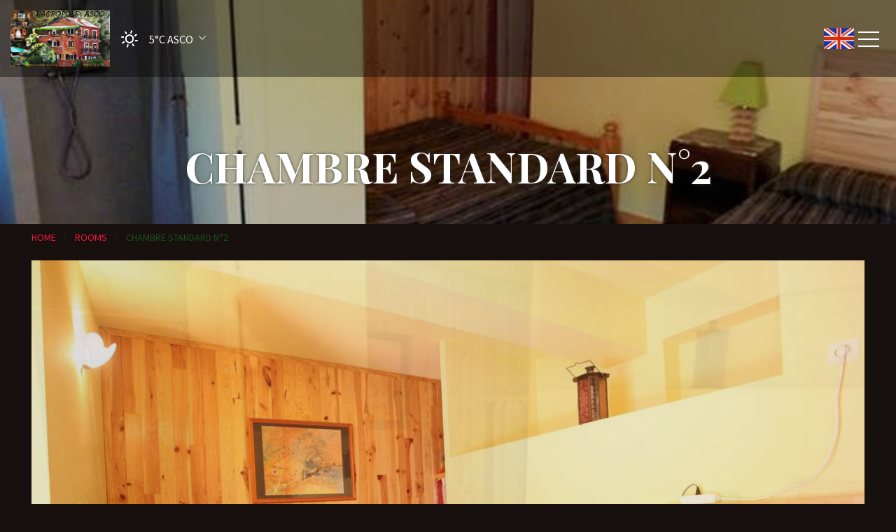

--- FILE ---
content_type: text/html
request_url: https://www.acropole-asco.com/en-GB/rooms/chambre-standard-n-2.html
body_size: 9319
content:













<!DOCTYPE html>
<html lang="en" culture="en-GB">
<head>
    <title>CHAMBRE STANDARD  N&#176;2 - HOTEL RESTAURANT BOUTIQUE  ACROPOLE  CORSE - ASCO - FRANCE</title>
    <meta name="description" content="">
    
<meta http-equiv="Content-Type" content="text/html; charset=UTF-8">
<meta charset="utf-8">
<meta http-equiv="X-UA-Compatible" content="IE=edge">
<meta name="viewport" content="width=device-width, initial-scale=1">
<meta id="Meta-lang" http-equiv="content-language" content="en" data-date-format="mm/dd/yyyy">
<meta name="apple-mobile-web-app-capable" content="yes">
<meta name="viewport" content="width=device-width, initial-scale=1.0, maximum-scale=1.0, user-scalable=no">
<meta name="HandheldFriendly" content="true">
<meta name="apple-touch-fullscreen" content="yes">
<meta name="msapplication-TileColor" content="#da532c">
<meta name="msapplication-TileImage" content="/assets/favicon/mstile-144x144.png">
<meta name="msapplication-config" content="/assets/favicon/browserconfig.xml">
<meta name="theme-color" content="#ffffff">



    <link rel="canonical" href="" />
    <meta property="og:url" content="" />
    <meta property="og:title" content="CHAMBRE STANDARD  N&#176;2" />
    <meta property="og:image" content="https://medias.elloha.com/crop-300x200/1f807ff1-cfcc-443d-a6ee-099e557ff3db/chambre2.jpg" />
    <meta property="og:description" content="" />
    <link rel="shortcut icon" type="image/x-icon" href="https://www.acropole-asco.com/LOGO ACROPOLE  ASCO.bmp" />
    <link rel="preconnect" href="https://fonts.googleapis.com">
    <link rel="preconnect" href="https://fonts.gstatic.com" crossorigin>
    <link href="https://fonts.googleapis.com/css2?family=Playfair+Display&amp;display=swap" rel="stylesheet">
    <link href="" rel="stylesheet">
    <link rel="stylesheet" type="text/css" href="https://static.elloha.com/webgen/css/line-awesome/line-awesome.min.css">
    <link rel="stylesheet" type="text/css" href="https://static.elloha.com/webgen/css/font-awesome.min.css">
    <link rel="stylesheet" type="text/css" href="https://static.elloha.com/webgen/css/fa-brands.min.css">
    <link rel="stylesheet" type="text/css" href="https://fonts.googleapis.com/css?family=Playfair+Display:400,400italic,700|Source+Sans+Pro:200,400,700">
    <link rel="stylesheet" type="text/css" href="https://static.elloha.com/webgen/css/owl.carousel.2.3.4.min.css">
    <link rel="stylesheet" type="text/css" href="https://static.elloha.com/webgen/css/owl.theme.default.2.3.4.min.css">
    <link rel="stylesheet" type="text/css" href="https://static.elloha.com/webgen/css/lightgallery.min.css" media="all">
    <link rel="stylesheet" type="text/css" href="https://static.elloha.com/webgen/css/animate.min.css">
    <link rel="stylesheet" href="https://maxst.icons8.com/vue-static/landings/line-awesome/line-awesome/1.3.0/css/line-awesome.min.css">
    <link rel="stylesheet" href="https://code.jquery.com/ui/1.12.1/themes/base/jquery-ui.css">
    <link href="https://fonts.googleapis.com/css2?family=Inter:wght@400;700&display=swap" rel="stylesheet">
    <link rel="stylesheet" href="https://code.jquery.com/ui/1.12.1/themes/base/jquery-ui.css">
    <link rel="stylesheet" href="https://cdnjs.cloudflare.com/ajax/libs/jquery-modal/0.9.1/jquery.modal.min.css" />
    <link rel="stylesheet" href="https://cdnjs.cloudflare.com/ajax/libs/bootstrap-daterangepicker/3.0.5/daterangepicker.css">
    <link rel="stylesheet" type="text/css" href="https://www.acropole-asco.com/css/theme_custom_bootstrap.min.css" media="all">
    <link rel="stylesheet" type="text/css" href="https://www.acropole-asco.com/css/common.min.css?v=Modele-05-custom_">
    <link rel="stylesheet" type="text/css" href="https://www.acropole-asco.com/css/elloha-template-05.min.css?v=Modele-05-custom_">
    <link rel="stylesheet" type="text/css" href="https://www.acropole-asco.com/css/custom.css?v=Modele-05-custom_">
</head>
<body>
    <script>(function(i, s, o, g, r, a, m) {
			i['GoogleAnalyticsObject'] = r;
			i[r] = i[r] || function() { (i[r].q = i[r].q || []).push(arguments) }, i[r].l = 1 * new Date();
			a = s.createElement(o), m = s.getElementsByTagName(o)[0];
			a.async = 1;
			a.src = g;
			m.parentNode.insertBefore(a, m)
			})(window, document, 'script', '//www.google-analytics.com/analytics.js', 'ga');
			ga('create', '', 'auto', { allowLinker: true, cookieDomain: 'auto' });
			ga('require', 'linker');
			ga('linker:autoLink', ['reservation.elloha.com']);
			// Tjs utiliser clientId. Utilisé dans le js des widgets Be (widget-loader.js)
			var clientId;
			ga(function(tracker) {
				clientId = tracker.get('linkerParam');
			});
			ga('create', 'UA-72326222-3', 'auto', { allowLinker: true, cookieDomain: 'auto', name: 'clientTracker' });
			ga('clientTracker.require', 'linker');ga('clientTracker.linker:autoLink', ['reservation.elloha.com']);
			ga('send', 'pageview');
			ga('clientTracker.send','pageview',{'dimension1': '52eedd82-284b-43d1-b29c-2a90826f5627'});</script>
<script async src='https://www.googletagmanager.com/gtag/js?id=G-GZPYVD4RQ0'></script>
                    <script>
                        window.dataLayer = window.dataLayer || [];
                        function gtag() { dataLayer.push(arguments); }
                        gtag('js', new Date());
                        gtag('config', 'G-GZPYVD4RQ0');
                        
                        gtag('event', 'view_website', {"product_id":"52eedd82-284b-43d1-b29c-2a90826f5627","product_name":"HOTEL RESTAURANT BOUTIQUE  ACROPOLE  CORSE","product_category":"HOT","distributor_id":"e290dae9-c0d9-4c54-8f7e-4b50cae74b60","distributor_name":"HOTEL RESTAURANT BOUTIQUE  ACROPOLE  CORSE"});
                        gtag('event', 'page_view', {"product_id":"52eedd82-284b-43d1-b29c-2a90826f5627","product_name":"HOTEL RESTAURANT BOUTIQUE  ACROPOLE  CORSE","product_category":"HOT","distributor_id":"e290dae9-c0d9-4c54-8f7e-4b50cae74b60","distributor_name":"HOTEL RESTAURANT BOUTIQUE  ACROPOLE  CORSE"});
                    </script>
    
    <div id="page_wrapper" class="page-offer">
        <div class="header click_menu transparent">
            <div class="mainbar">
                <div class="container-fluid">
                    <div class="logo-w">
                        <a href="https://www.acropole-asco.com/en-GB/" class="text-center brand logo-link">
                            <img src="https://medias.elloha.com/300x200/10d8c3c6-1a3e-44b6-a2b6-e77b98e680ee/img_0159.png" alt="HOTEL RESTAURANT BOUTIQUE  ACROPOLE  CORSE">
                        </a>
                    </div>
                    <div class="dropdown weather-w hidden-sm">
                        <div class="dropdown-toggle" data-toggle="dropdown" role="button" aria-haspopup="true" aria-expanded="false">
                            <canvas id="WeatherCcIcon" data="clear-day" class="weather-icon"></canvas>
                            <div class="weather-text-w">
                                <span id="WeatherCcTemperature" class="weather-temperature">5°C</span>
                                <span> ASCO</span>
                                <em class="icon-pre-padding ion-ios-arrow-down"></em>
                            </div>
                        </div>
                        <ul class="dropdown-menu">
                            <li class="weather-item">
                                <canvas id="WeatherDay1Icon" class="weather-icon" data="Cloudy"></canvas>
                                <div class="weather-text-w">
                                    <span id="WeatherDay1Temperature" class="weather-temperature">5°C</span>
                                    <span class="icon-pre-padding weather-date">22 January 2026</span>
                                </div>
                            </li>
                            <li class="weather-item">
                                <canvas id="WeatherDay2Icon" class="weather-icon" data="clear-day"></canvas>
                                <div class="weather-text-w">
                                    <span id="WeatherDay2Temperature" class="weather-temperature">7°C</span>
                                    <span class="icon-pre-padding weather-date">23 January 2026</span>
                                </div>
                            </li>
                            <li class="weather-item">
                                <canvas id="WeatherDay3Icon" class="weather-icon" data="clear-day"></canvas>
                                <div class="weather-text-w">
                                    <span id="WeatherDay3Temperature" class="weather-temperature">6°C</span>
                                    <span class="icon-pre-padding weather-date">24 January 2026</span>
                                </div>
                            </li>
                        </ul>
                    </div>
                    <div class="nav_and_tools nav_left uppercase transparent">
                        <div class="text-right">
                            <nav class="primary_nav">
                                <ul class="nav">
                                    <li class="dropdown">
                                        <a href="#" class="dropdown-toggle" data-toggle="dropdown">Discover</a>
                                        <ul class="dropdown-menu">
                                            <li>
                                                <a href="https://www.acropole-asco.com/en-GB/presentation/le-drone-acropole.html">LE DRONE ACROPOLE</a>
                                            </li>
                                            <li>
                                                <a href="https://www.acropole-asco.com/en-GB/presentation/le-restaurant-acropole.html">LE RESTAURANT ACROPOLE</a>
                                            </li>
                                        </ul>
                                    </li>
                                    <li class="dropdown">
                                        <a href="#" class="dropdown-toggle">Rooms</a>
                                        <ul class="dropdown-menu">
                                            <li><a href="https://www.acropole-asco.com/en-GB/rooms.html">View All Rooms</a> </li>
                                            <li>
                                                <a href="https://www.acropole-asco.com/en-GB/rooms/chambre-standard-n-1.html">CHAMBRE STANDARD  N&#176;1</a>
                                            </li>
                                            <li>
                                                <a href="https://www.acropole-asco.com/en-GB/rooms/chambre-standard-n-2.html">CHAMBRE STANDARD  N&#176;2</a>
                                            </li>
                                            <li>
                                                <a href="https://www.acropole-asco.com/en-GB/rooms/chambre-standard-n-3.html">CHAMBRE STANDARD  N&#176;3</a>
                                            </li>
                                            <li>
                                                <a href="https://www.acropole-asco.com/en-GB/rooms/chambre-standard-n-4.html">CHAMBRE STANDARD  N&#176;4</a>
                                            </li>
                                            <li>
                                                <a href="https://www.acropole-asco.com/en-GB/rooms/chambre-confort-n-5.html">CHAMBRE CONFORT  N&#176;5</a>
                                            </li>
                                            <li>
                                                <a href="https://www.acropole-asco.com/en-GB/rooms/chambre-confort-n-7.html">CHAMBRE CONFORT N&#176;7</a>
                                            </li>
                                            <li>
                                                <a href="https://www.acropole-asco.com/en-GB/rooms/chambre-confort-n-8.html">CHAMBRE CONFORT N&#176;8</a>
                                            </li>
                                        </ul>
                                    </li>
                                    <li><a href="https://www.acropole-asco.com/en-GB/news.html">News</a></li>
                                    <li><a href="https://www.acropole-asco.com/en-GB/online-reservation.html">Online reservation</a></li>
                                    <li><a href="https://www.acropole-asco.com/en-GB/contact.html">Contact</a></li>
                                </ul>
                            </nav>
                        </div>
                    </div>
                </div>
                <a class="menu-toggler">
                    <span class="title"></span>
                    <span class="lines"></span>
                </a>
                <div class="dropdown langs-magic">
                    <div data-toggle="dropdown">
                        <img class="flag" src="https://static.elloha.com/webgen/img/flags/en-GB.png" alt="en-GB">
                    </div>
                    <ul class="dropdown-menu">
                        <li class="lang-item">
                            <a href="https://www.acropole-asco.com" lang="fr">
                                <img class="flag" src="https://static.elloha.com/webgen/img/flags/fr-FR.png" alt="fr-FR">
                            </a>
                        </li>
                        <li class="lang-item">
                            <a href="https://www.acropole-asco.com/es-ES" lang="es">
                                <img class="flag" src="https://static.elloha.com/webgen/img/flags/es-ES.png" alt="es-ES">
                            </a>
                        </li>
                        <li class="lang-item">
                            <a href="https://www.acropole-asco.com/de-DE" lang="de">
                                <img class="flag" src="https://static.elloha.com/webgen/img/flags/de-DE.png" alt="de-DE">
                            </a>
                        </li>
                        <li class="lang-item">
                            <a href="https://www.acropole-asco.com/it-IT" lang="it">
                                <img class="flag" src="https://static.elloha.com/webgen/img/flags/it-IT.png" alt="it-IT">
                            </a>
                        </li>
                    </ul>
                </div>
            </div>
        </div>
        <div class="secondary_nav_widgetized_area"></div>
        <main class="main">
            <div class="head_panel">
                <div style="background-image: url('https://medias.elloha.com/crop-1600x400/1f807ff1-cfcc-443d-a6ee-099e557ff3db/chambre2.jpg');" class="full_width_photo transparent_film">
                    <div class="container">
                        <div class="caption">
                            <h1>CHAMBRE STANDARD  N&#176;2</h1>
                        </div>
                    </div>
                </div>
            </div>
            <section class="">
                <div class="container">
                    <div class="row">
                        <div class="col-md-6 text-left">
                            <ul class="breadcrumb">
                                <li><a href="https://www.acropole-asco.com/en-GB/">Home</a></li>
                                <li><a href="https://www.acropole-asco.com/en-GB/rooms.html">Rooms</a></li>
                                <li><span>CHAMBRE STANDARD  N&#176;2</span></li>
                            </ul>
                        </div>
                        <div class="col-md-12 margin_bottom_half small_screen_margin_top_half">
                            <div class="owl-carousel owl-room-single-carousel">
                                <div>
                                    <img src="https://medias.elloha.com/crop-1200x800/1f807ff1-cfcc-443d-a6ee-099e557ff3db/chambre2.jpg" alt="chambre2">
                                    <p class="subtitle-slider">chambre2</p>
                                </div>
                                <div>
                                    <img src="https://medias.elloha.com/crop-1200x800/5438f491-e7b0-44d3-8f40-9ec79fadd760/IMG2537.JPG" alt="IMG_2537">
                                    <p class="subtitle-slider">IMG_2537</p>
                                </div>
                                <div>
                                    <img src="https://medias.elloha.com/crop-1200x800/6421727d-6b6e-423a-b051-91da5f52c898/IMG2534.JPG" alt="IMG_2534">
                                    <p class="subtitle-slider">IMG_2534</p>
                                </div>
                            </div>
                        </div>
                        <div class="col-md-8">
                            <div class="room_single_bg_light">

                                <p>
                                    Maximum Capacity:4 person(s)<br>
                                    Double bed(s) :2<br>

                                </p>
                                <p>
                                    Check-in Time&nbsp;18:00
                                    <br>Check Out Time&nbsp;10:00
                                </p>


                            </div>


                            <div class="room_single_bg_light widget_tags">
                                <h2>Your comfort, our services</h2>
                                <div class="scea-pictos">
                                    <div class="scea-picto">
                                        <i class="las la-wifi"></i>
                                        <span>Wifi</span>
                                    </div>
                                </div>
                                <ul>
                                    <li>
                                        <span>Balcony</span>
                                    </li>
                                    <li>
                                        <span>Free high-speed WiFi</span>
                                    </li>
                                    <li>
                                        <span>Shower</span>
                                    </li>
                                </ul>
                            </div>
                            <div class="room_single_bg_light widget_tags">
                                <h2>Availability</h2>
                                <div class="section-detail-calendar testing-change">
                                    <div class="calendars">
                                        <div class="avail-calendar-w">
                                            <div class="calendar-container">
                                                <div id="datepicker2"></div>
                                            </div>
                                        </div>
                                        <div class="calendar_status">
                                            <div>
                                                <div class="green-dispo">-</div>
                                                <span>Available</span>
                                            </div>
                                            <div>
                                                <div class="red-no-dispo">-</div>
                                                <span class="not-available">Not available</span>
                                            </div>
                                        </div>
                                    </div>
                                </div>
                            </div>
                        </div>
                        <div class="col-md-4 padding_top">
                            <div id="BookingOffer" class="widget_booking_form background_cover bg-booking-widget">
                                <h5>from</h5>
                                <p>90&#8364; /night</p>
                                <script src="https://reservation.elloha.com/Scripts/widget-loader.min.js?v="></script>
                                <input id="idPrestation" class="hidden" value="78168b82-5f48-4b0d-99f7-55fcf640acc1">
<!-- Widget BE pour compte restau et activit�' -->

<!-- Widget BE pour h�bergement -->
<div id="section-BE-inner" class="section-home-be">
    <!--@* Widget full *@-->
    <section id="widget-full" class="accommodation">

        <!--@* Bloc de choix de la date *@-->
        <div class="bloc-date-big-content" id="bloc-date">
            <div class="dates-start">
                <div class="label-subtitle">Arrival</div>
                <div class="bloc-date">
                    <img src="https://static.elloha.com/BE/img/date_range.svg" for="magic-start-date" alt="">
                    <div class="dates-from-to-be">
                        <label for="magic-start-date">From</label>
                        <input type="text" id="magic-start-date" class="date-picker-engine" placeholder="">
                    </div>
                </div>
            </div>

            <div class="dates-end">
                <div class="label-subtitle">Departure</div>
                <div class="bloc-date">
                    <img src="https://static.elloha.com/BE/img/date_range.svg" for="magic-end-date" alt="">
                    <div class="dates-from-to-be">
                        <label for="magic-end-date">To</label>
                        <input type="text" id="magic-end-date" class="date-picker-engine" placeholder="">
                    </div>
                </div>
            </div>
        </div>

        <!--@* Bloc de choix du pax *@-->
        <div class="bloc-pax">
            <div class="label-subtitle">Travellers</div>
            <!--@* Lien pour ouverture de la modale *@-->
            <a href="#modale-pax" rel="modal:open">
                <div id="pax">
                    <div class="pax-composition">
                        <img src="https://static.elloha.com/BE/img/supervisor_account.svg" alt="" />
                        <div class="pax-composition-text">
                            <span class="room-composition">
                                <span id="room-number">1 </span>
                                <span id="room" class="">room / </span>
                                <span id="rooms" class="hidden"> rooms / </span>
                                <span id="room-default" class="hidden">room / </span>
                                <span id="rooms-default" class="hidden">rooms / </span>
                            </span>
                            <span class="adult-composition">
                                <span id="adult-number">2 </span>
                                <span id="adult" class="hidden">adult</span>
                                <span id="adults" class="">adults</span>
                            </span>
                            <span class="enfant-composition d-none">
                                <span id="child-number"> </span>
                                <span id="child" class="">child</span>
                                <span id="childs" class="hidden">childs</span>
                            </span>
                        </div>
                    </div>
                    <img src="https://static.elloha.com/BE/img/arrow_drop_down.svg" alt="">
                </div>
            </a>

            <!--@* Modale masqu�e par d�faut  *@-->
            <div id="modale-pax" style="display: none;">

                <!--@*Nombre d'adultes'*@-->
                <div class="wrap-btn modale-pax-line">
                    <span class="line-adultes-title">Adult(s)</span>
                    <div class="input-quantity">
                        <button type="button" class="adult-quantity-minus p-e-all">
                            <img src="https://static.elloha.com/BE/img/remove.svg">
                        </button>
                        <input class="adult-quantity" value="2" min="1" max="100">
                        <button type="button" class="adult-quantity-plus p-e-all">
                            <img src="https://static.elloha.com/BE/img/add.svg">
                        </button>
                    </div>
                </div>

                <!--@*Nombre d'enfants'*@-->
                <div class="wrap-btn modale-pax-line ">
                    <span class="line-enfants-title">Child(s)</span>
                    <div class="input-quantity input-child-quantity">
                        <button type="button" class="child-quantity-minus p-e-all disable">
                            <img src="https://static.elloha.com/BE/img/remove.svg">
                        </button>
                        <input class="child-quantity" type="text" value="0" min="0" max="100">
                        <button type="button" class="child-quantity-plus p-e-all">
                            <img src="https://static.elloha.com/BE/img/add.svg">
                        </button>
                    </div>
                </div>

                <!--@* Age des enfants *@-->
                <div id="children-ages" class="d-none"></div>

                <!--Ajouter condtion si + d'une presta-->
                <!--@*Nombre de chambre*@-->
                <div class="wrap-btn modale-pax-line">
                    <span class="line-chambres-title">Rooms</span>
                    <div class="input-quantity input-room-quantity">
                        <button type="button" class="room-quantity-minus disable p-e-all">
                            <img src="https://static.elloha.com/BE/img/remove.svg">
                        </button>
                        <input class="room-quantity" type="text" value="0" min="1" max="100">
                        <button type="button" class="room-quantity-plus p-e-all">
                            <img src="https://static.elloha.com/BE/img/add.svg">
                        </button>
                    </div>
                </div>
            </div>
        </div>

        <!--@* Bouton de recherche *@-->
        <a class="bloc-btn" href="https://www.acropole-asco.com/reservation/?idPublication=acbb5da7-b665-4a37-85f9-33a433f8610e&amp;idoi=52eedd82-284b-43d1-b29c-2a90826f5627&amp;culture=en-GB&amp;&amp;idPrestation=78168b82-5f48-4b0d-99f7-55fcf640acc1" id="bouton-recherche" onclick="buildUrlWidget()">
            <i class="las la-search"></i>
            <span>SEARCH</span>
        </a>
    </section>

</div>

<div class="gifts-and-click-and-collect">
    <!--Section CC et C&C-->

</div>
                                <div class="widget-bottom-secure">
                                    <div class="secure-booking-message">100% Secure Booking, Best Rates Guaranteed, Instant Confirmation</div>
                                    <div class="secure-booking-payment-w">
                                        <img src="https://static.elloha.com/webgen/img/lock.png" alt="secure">
                                        <span>Payment secured by</span>
                                        <img src="https://static.elloha.com/webgen/img/stripe.png" alt="Stripe">
                                        <img src="https://static.elloha.com/webgen/img/visa.png" alt="Visa">
                                        
                                        
                                        
                                        
                                        
                                                
                                        
                                        
                                        
                                        
                                    </div>
                                </div>
                            </div>
                            
                            <aside class="pl_sidebar_menu">
                                <div class="h4">Our other rooms</div>
                                <ul class="side-rooms-list">
                                    <li><a href="https://www.acropole-asco.com/en-GB/rooms/chambre-standard-n-1.html">CHAMBRE STANDARD  N&#176;1</a></li>
                                    <li><a href="https://www.acropole-asco.com/en-GB/rooms/chambre-standard-n-3.html">CHAMBRE STANDARD  N&#176;3</a></li>
                                    <li><a href="https://www.acropole-asco.com/en-GB/rooms/chambre-standard-n-4.html">CHAMBRE STANDARD  N&#176;4</a></li>
                                    <li><a href="https://www.acropole-asco.com/en-GB/rooms/chambre-confort-n-5.html">CHAMBRE CONFORT  N&#176;5</a></li>
                                    <li><a href="https://www.acropole-asco.com/en-GB/rooms/chambre-confort-n-7.html">CHAMBRE CONFORT N&#176;7</a></li>
                                    <li><a href="https://www.acropole-asco.com/en-GB/rooms/chambre-confort-n-8.html">CHAMBRE CONFORT N&#176;8</a></li>
                                </ul>
                            </aside>
                        </div>
                    </div>
                </div>
            </section>
            <section class="alternate_color section-options">
                <div class="container">
                    <div class="col-md-12 text-center">
                        <div class="section_header elegant">
                            <h2>Options</h2>
                            <div class="img-decoration bg-img"></div>
                        </div>
                    </div>
                    <div class="clearfix"></div>
                    <div class="offers-slider owl-carousel">
                        <div class="entry">
                            <img src="https://medias.elloha.com/crop-400x450/8c921124-22bb-4099-afb2-821db6fd83f5/IMG2646.JPG" alt="IMG_2646">
                            <div class="entry_title">
                                <div class="item-details">
                                    from 15 &#8364;
                                </div>
                                <h3>Petit d&#233;jeuner</h3>
                                <div class="entry_paragraph">
                                    <p></p>
                                </div>
                            </div>
                            <div class="entry_btn">
                                <a class="btn" href="https://reservation.elloha.com/Search/Index/acbb5da7-b665-4a37-85f9-33a433f8610e?idoi=52eedd82-284b-43d1-b29c-2a90826f5627&searchFirstAvailableDates=1&culture=en-GB&forcedTemplate=https://wwwacropoleascocom.ellohaweb.com/en-GB/template_be.html">Online reservation</a>
                            </div>
                        </div>
                        <div class="entry">
                            <img src="https://medias.elloha.com/crop-400x450/1606d367-9f7a-4798-9ff4-293ba03e1963/IMG2631.JPG" alt="IMG_2631">
                            <div class="entry_title">
                                <div class="item-details">
                                    from 30 &#8364;
                                </div>
                                <h3>notre menu ou choix a la carte selon votre envie</h3>
                                <div class="entry_paragraph">
                                    <p></p>
                                </div>
                            </div>
                            <div class="entry_btn">
                                <a class="btn" href="https://reservation.elloha.com/Search/Index/acbb5da7-b665-4a37-85f9-33a433f8610e?idoi=52eedd82-284b-43d1-b29c-2a90826f5627&searchFirstAvailableDates=1&culture=en-GB&forcedTemplate=https://wwwacropoleascocom.ellohaweb.com/en-GB/template_be.html">Online reservation</a>
                            </div>
                        </div>
                        <div class="entry">
                            <img src="https://medias.elloha.com/crop-400x450/25cb1a2f-a2a5-431f-9099-03761d8e828e/logo-boutique.jpg" alt="logo boutique">
                            <div class="entry_title">
                                <div class="item-details">
                                </div>
                                <h3>NOTRE BOUTIQUE</h3>
                                <div class="entry_paragraph">
                                    <p></p>
                                </div>
                            </div>
                            <div class="entry_btn">
                                <a class="btn" href="https://reservation.elloha.com/Search/Index/acbb5da7-b665-4a37-85f9-33a433f8610e?idoi=52eedd82-284b-43d1-b29c-2a90826f5627&searchFirstAvailableDates=1&culture=en-GB&forcedTemplate=https://wwwacropoleascocom.ellohaweb.com/en-GB/template_be.html">Online reservation</a>
                            </div>
                        </div>
                    </div>
                </div>
            </section>
        </main>
        <footer class="section-footer">
            <div class="content-footer">
                <div class="col-footer left-logo">
                    <a class="logo-footer " href="https://www.acropole-asco.com/en-GB/">
                        <img src="https://medias.elloha.com/300x200/10d8c3c6-1a3e-44b6-a2b6-e77b98e680ee/img_0159.png" alt="HOTEL RESTAURANT BOUTIQUE  ACROPOLE  CORSE">
                        
                    </a>
                </div>
                <div class="col-footer center-address">
                    <p>
                        HOTEL RESTAURANT BOUTIQUE  ACROPOLE  CORSE<sup class="rating-stars"></sup><br>
                        Lieu Dit Ranza,<br />
                        Hotel Restaurant Boutique Corse,<br>
                        Entre Du Village,<br>
                        20276 ASCO - FRANCE
                    </p>
                </div>
                <div class="col-footer center-contact">
                    <p>
                        <a href="tel:+33 4 95 47 83 53"><i class="las la-phone"></i>+33 4 95 47 83 53</a><br />
                        <a class="dynamic-mail-to"><i class="las la-envelope"></i>Contact by mail</a><br />
                    </p>
                </div>
                <div class="col-footer right-social-info">
                    
                    <a href="https://Acropole Asco" target="_blank"><i class="lab la-facebook-f"></i></a>
                    <a href="https://Vesperinijean" class="logo-twitter" target="_blank" aria-label="Twitter"></a>
                    
                    <a href="https://www.youtube.com/channel/UCY-1oam7hUJXh0nwxMmPvwQ?disable_polymer=true" target="_blank"><i class="lab la-youtube"></i></a>
                    <a href="Jeanlouisvesperini" target="_blank"><i class="lab la-instagram"></i></a>
                    
                    
                </div>
            </div>
        
            <div class="bottom-footer">
                <p class="text-center cgv-etc">
                    <a href="https://www.acropole-asco.com/en-GB/legal-notice.html">Legal notice</a>
                    <span class="trait-vertical">|</span>
                    <a href="https://www.acropole-asco.com/en-GB/terms-of-sales.html">Terms of sales</a>
                </p>
            </div>
        
        
        
            <div class="footer-copyright">
                <p class="copyright">
                    &#169; 2025 HOTEL RESTAURANT BOUTIQUE  ACROPOLE  CORSE<sup class="rating-stars"></sup>
                    <span class="trait-vertical">|</span>
                    Powered by <a href="http://www.elloha.com/fr/" target="_blank"><img src="https://static.elloha.com/webgen/img/elloha.png" alt=" "></a>
                </p>
            </div>
        
            <div class="scroll-holder text-center">
                <a href="javascript:" id="scroll-to-top"><i class="las la-arrow-down"></i></a>
            </div>
        </footer>
    </div>
    <script>
        //var globalBookingUrlTemplate = 'https://reservation.elloha.com/Search/Index/acbb5da7-b665-4a37-85f9-33a433f8610e?idoi=52eedd82-284b-43d1-b29c-2a90826f5627&dateFrom=[[DateFrom]]&dateTo=[[DateTo]]&nbAdultes=[[NbAdults]]&culture=en-GB&template=https://wwwacropoleascocom.ellohaweb.com/en-GB/template_be.html&idPrestation=78168b82-5f48-4b0d-99f7-55fcf640acc1';
        var globalBookingUrlTemplate = 'https://www.acropole-asco.com/reservation/Search/Index/acbb5da7-b665-4a37-85f9-33a433f8610e?idoi=52eedd82-284b-43d1-b29c-2a90826f5627&dateFrom=[[DateFrom]]&dateTo=[[DateTo]]&nbAdultes=2&culture=en-GB&forcedTemplate=https://wwwacropoleascocom.ellohaweb.com/en-GB/template_be.html&idPrestation=78168b82-5f48-4b0d-99f7-55fcf640acc1';
    </script>
    
    <script>
        var onAvailableDateSelect = function () {
            if (typeof (window.widgetDatePicker["ConstellationWidgetContainerBE"]) !== 'undefined') {
                window.widgetDatePicker["ConstellationWidgetContainerBE"].setDate(this.getMoment()._d);
                $('#BtnLaunchBooking').trigger('click');
            }
        };
    </script>
    
    <script type="text/javascript" src="https://www.acropole-asco.com/js/config.js" data-module="main-configuration"></script>
    <script type="text/javascript" src="https://static.elloha.com/webgen/js/jquery-2.2.4.min.js"></script>
    <script src="https://code.jquery.com/ui/1.12.1/jquery-ui.min.js"></script>
    <script type="text/javascript" src="https://static.elloha.com/webgen/js/bootstrap/bootstrap-min.js"></script>
    <script type="text/javascript" src="https://www.acropole-asco.com/js/conformity.min.js" data-module="equal-column-height"></script>
    <script type="text/javascript" src="https://www.acropole-asco.com/js/jquery.isotope.min.js"></script>
    <script type="text/javascript" src="https://www.acropole-asco.com/js/imagelightbox.min.js" data-module="lightbox"></script>
    <script type="text/javascript" src="https://static.elloha.com/webgen/js/owl.carousel.2.3.4.min.js"></script>
    <script type="text/javascript" src="https://www.acropole-asco.com/js/moment.min.js"></script>
    <script type="text/javascript" src="https://static.elloha.com/webgen/js/bootstrap/bootstrap-datetimepicker.min.js"></script>
    <script type="text/javascript" src="https://www.acropole-asco.com/js/theme.min.js" data-module="main-theme-js"></script>
    <script src="https://static.elloha.com/webgen/js/mandrill/mandrill.min.js"></script>
    <script src="https://cdn.apple-mapkit.com/mk/5.x.x/mapkit.core.js" crossorigin async data-callback="initMapKit" data-libraries="map" data-initial-token="eyJhbGciOiJFUzI1NiIsInR5cCI6IkpXVCIsImtpZCI6IjlVRzk3ODVEMkQifQ.eyJpYXQiOjE3Njg4NzQyNzEuMTkyMjMxOSwiZXhwIjoxNzcxNTUyNjcxLjE5MjIzMTksImlzcyI6Ijk3NTJTREFNQ1oiLCJvcmlnaW4iOiJodHRwczovL3d3dy5hY3JvcG9sZS1hc2NvLmNvbSJ9.2IBjdY28svpsqFugrfd82ZAlOPQ2vl-SOZmnd9aK_3OO1SNbyDUARqyc-6ItSUONnRCDhgH9u8wdfwJAJOFzEA"></script>
    <script src="https://static.elloha.com/webgen/js/skycons.min.js"></script>
    <script src="https://static.elloha.com/webgen/js/jquery.fittext.min.js"></script>
    <script src="https://static.elloha.com/webgen/js/jquery.validate.min.js"></script>
    <script type="text/javascript" src="https://static.elloha.com/webgen/js/jquery.ebcaptcha.min.js"></script>
    <script type="text/javascript" src="https://static.elloha.com/webgen/js/masonry.pkgd.min.js"></script>
    <script type="text/javascript" src="https://static.elloha.com/webgen/js/lightgallery-all.min.js"></script>
    <script src="https://cdnjs.cloudflare.com/ajax/libs/moment.js/2.29.1/moment.min.js"></script>
    <script src="https://cdnjs.cloudflare.com/ajax/libs/bootstrap-daterangepicker/3.0.5/daterangepicker.js"></script>
    <script src="https://cdnjs.cloudflare.com/ajax/libs/jquery-modal/0.9.1/jquery.modal.min.js"></script>
    <script type="text/javascript" src="https://www.acropole-asco.com/js/common.min.js"></script>
    <script src="https://www.acropole-asco.com/js/elloha-template-05.min.js"></script>
    <script src="https://static.elloha.com/webgen/js/newcookieconsent.min.js"></script>
    <script src="https://js.hcaptcha.com/1/api.js"></script>
    
</body>
</html>

--- FILE ---
content_type: text/css
request_url: https://www.acropole-asco.com/css/custom.css?v=Modele-05-custom_
body_size: 113
content:
/*Variables*/

:root {
    --color-link: #ee1b3e;
    --color-btn: #eed77e;
    --color-btn-txt: #1d1a1a;
    --color-text: #20e436;
    --color-text-white: #FFFFFF;
    --color-title: #e6b223;
    --color-bg-1: #180f0f;
    --color-bg-2: #2c1c1c;
    --color-bg-3: #1d1317;
    --color-red: #fb2056;
    --font-title: Playfair Display;
    --font-text: Source Sans Pro;
    --bg-transparent: transparent;
}


--- FILE ---
content_type: application/javascript
request_url: https://www.acropole-asco.com/js/theme.min.js
body_size: 3087
content:
(function(){
/*!
 ______ _____   _______ _______ _______ _______ ______ _______ 
|   __ \     |_|    ___|_     _|   |   |       |   __ \   _   |
|    __/       |    ___| |   | |       |   -   |      <       |
|___|  |_______|_______| |___| |___|___|_______|___|__|___|___|
P L E T H O R A T H E M E S . C O M               (c) 2014-2015
                        
Theme Name: 
File Version: 1.0
This file contains the necessary Javascript for the theme to function properly.
*/
(function(n,t,i){"use strict";n.requestAnimationFrame=n.requestAnimationFrame||n.webkitRequestAnimationFrame||n.mozRequestAnimationFrame||n.oRequestAnimationFrame||n.msRequestAnimationFrame||function(t){n.setTimeout(t,1e3/60)};var r=r||{};return r.extend=function(n,t){var i=Object.create(n);return Object.keys(t).map(function(n){n in i&&(i[n]=t[n])}),i},r.slice=function(){return[].slice.call.apply([].slice,arguments)},r.checkBool=function(n){return{1:1,"true":1,on:1,yes:1}[((typeof n!="number"?n:n>0)+"").toLowerCase()]?!0:!1},r.debugLog=function(){themeConfig&&themeConfig.debug&&console.log.apply(console,arguments)},r.SVGMold=function(n,i){var u=t.createElementNS("http://www.w3.org/2000/svg",n);for(var r in i)i.hasOwnProperty(r)&&u.setAttribute(r,i[r]);return u},i.extend(i.easing,{easeOutQuart:function(n,t,i,r,u){return-r*((t=t/u-1)*t*t*t-1)+i}}),r.scrollOnClick=function(n){var f=i(".header").outerHeight(),u,t;r.debugLog("Scrolled...");n.preventDefault();u=this.hash;t=i(this.hash);t.length>0&&(i(".header.bottom_sticky_header").length?i("html, body").animate({scrollTop:t.offset().top},themeConfig.GENERAL.onePagerScrollSpeed,"easeOutQuart",function(){history.pushState&&history.pushState(null,null,u)}):i("html, body").animate({scrollTop:t.offset().top-f+1},themeConfig.GENERAL.onePagerScrollSpeed,"easeOutQuart",function(){history.pushState&&history.pushState(null,null,u)}))},n._p=r})(window,document,jQuery),function(n){"use strict";var e=n(".header").height(),u=n(window).height(),o=u-e,f,t,i,r;if(n('.header.sticky_header:not(".transparent")').length){f=n("body");f.css("margin-top",e);n(window).on("load resize",function(){var t=n(".header").height();f.css("margin-top",t)})}n(".header.appearing_sticky_header").length&&(t=n(".header.appearing_sticky_header"),n(window).scroll(function(){n(this).scrollTop()>u/2?t.addClass("stuck"):t.removeClass("stuck")}),r=n(window).scrollTop(),r>u/2?t.addClass("stuck"):t.removeClass("stuck"));i=n(".header.bottom_to_top_sticky_header");n(window).scroll(function(){n(this).scrollTop()>o?i.addClass("stuck"):i.removeClass("stuck")});r=n(window).scrollTop();r>o?i.addClass("stuck"):i.removeClass("stuck")}(jQuery),function(n){"use strict";var t=n(".full_height"),i=n("section.fluid_width"),r=n(".main > section.full_height.vertical_center").children("[class^=container]"),u=n(".main > section.full_height.vertical_bottom").children("[class^=container]");i.children("[class^=container]").removeClass("container").addClass("container-fluid");n(".header.fluid_width div[class^=container]").removeClass("container").addClass("container-fluid");n(window).on("load resize",function(){var e=n(".header").height(),i=n(window).height(),f=i-e;t.css("min-height",f);n(".header.transparent").length&&t.css("min-height",i);n(".header.appearing_sticky_header").length&&t.css("min-height",i);n(".header.bottom_to_top_sticky_header").length&&t.css("min-height",i);r.each(function(){var i=n(this).height(),r=n(this).parent().css("padding-top").replace("px",""),t=(f-r*2-i)*.5;t>0&&n(this).css("padding-top",t)});u.each(function(){var i=n(this).height(),t=f-i-25;t>0&&n(this).css("padding-top",t-e)})})}(jQuery);jQuery(function(n){"use strict";n('div[class *="col-"].elevate').length&&n('div[class *="col-"].elevate').parent().css("padding-top","70px"),function(){(themeConfig.GENERAL.enable3DLinks||document.body.style.webkitPerspective!==undefined||document.body.style.MozPerspective!==undefined)&&_p.slice(document.querySelectorAll("a.roll")).forEach(function(n){n.innerHTML='<span data-title="'+n.text+'">'+n.innerHTML+"<\/span>"})}();var t=n("#return-to-top");n(window).scroll(function(){n(this).scrollTop()>=50?t.fadeIn(500):t.fadeOut(500)});t.on("click",function(){n("body,html").animate({scrollTop:0},500)});n(".mainbar .social_links").on("click",function(){n(".mainbar .team_social").toggleClass("showLinks")});n(".main").on("click",function(){n(".mainbar .team_social").removeClass("showLinks")});(function(n){n('a[href^="#"], button[href^="#"]').on("click",_p.scrollOnClick)})(jQuery),function(n){n(".parallax-window").each(function(){var t=n(this).css("background-image").replace("url(","").replace(")","").replace(/\"/g,"").replace(/\'/g,"");n(this).addClass("transparent").css("background-image","none").attr("data-parallax","scroll").attr("data-image-src",t).attr("data-position","center top")})}(jQuery)});jQuery(window).load(function(){"use strict";var n=$(".same_height_col");if(!(window.matchMedia&&window.matchMedia("only screen and (max-width: 480px)").matches&&n.length>0)){n.conformity();$(window).on("resize",function(){n.conformity()})}(function(n){var t=n("#cont_medicus"),i;if(n.fn.isotope&&t.length){t.isotope({});n('#filt_medicus a[data-filter="*"]').addClass("active");i=n("#filt_medicus a");i.on("click",function(){i.removeClass("active");n(this).addClass("active");var r=n(this).attr("data-filter");return t.isotope({filter:r}),!1});n(window).resize(function(){t.isotope({})})}})(jQuery);$.fn.twentytwenty&&$(".twentytwenty-container")&&$(".twentytwenty-container").twentytwenty({default_offset_pct:.5,orientation:"horizontal"}),function(n){if(n(".no-touch").length){var t=new WOW({animateClass:"animated",offset:100,mobile:!0});t.init()}}(jQuery),function(n){var t=n(".header").height();n("body.one_pager").scrollspy({target:"nav.primary_nav",offset:t*2})}(jQuery),function(){document.querySelector(".slowpan")!==null&&document.querySelector(".slowpan").classList.add("start")}(jQuery),function(n){var r=function(){n('<div id="imagelightbox-loading"><div><\/div><\/div>').appendTo("body")},t=function(){n("#imagelightbox-loading").remove()},u=function(){n('<div id="imagelightbox-overlay"><\/div>').appendTo("body")},f=function(){n("#imagelightbox-overlay").remove()},e=function(t){n('<a href="#" id="imagelightbox-close">Close<\/a>').appendTo("body").on("click",function(){return n(this).remove(),t.quitImageLightbox(),!1})},o=function(){n("#imagelightbox-close").remove()},w=function(){var t=n('a[href="'+n("#imagelightbox").attr("src")+'"] img').attr("alt")||"";t.length>0&&n('<div id="imagelightbox-caption">'+t+"<\/div>").appendTo("body")},a=function(){var t=n('a[href="'+n("#imagelightbox").attr("src")+'"]').attr("title")||"";t.length>0&&n('<div id="imagelightbox-caption">'+t+"<\/div>").appendTo("body")},v=function(){var t=n('a[href="'+n("#imagelightbox").attr("src")+'"]')||"";t.attr("data-description")!=="undefined"&&t.attr("data-description")!==""?t=t.attr("data-description"):t.attr("datas-caption")!=="undefined"&&t.attr("datas-caption")!==""&&(t=t.attr("data-caption"));t&&t.length>0&&n('<div id="imagelightbox-caption">'+t+"<\/div>").appendTo("body")},i=function(){n("#imagelightbox-caption").remove()},s=function(t,i){if(t.length>3){var r=n('<button type="button" class="imagelightbox-arrow imagelightbox-arrow-left"><\/button><button type="button" class="imagelightbox-arrow imagelightbox-arrow-right"><\/button>');r.appendTo("body");r.on("click touchend",function(r){r.preventDefault();var f=n(this),e=n(i+'[href="'+n("#imagelightbox").attr("src")+'"]'),u=e.index(i);return f.hasClass("imagelightbox-arrow-left")?(u=u-1,n(i).eq(u).length||(u=n(i).length)):(u=u+1,n(i).eq(u).length||(u=0)),t.switchImageLightbox(u),!1})}},h=function(){n(".imagelightbox-arrow").remove()};if(n().imageLightbox)var y="a.lightbox_gallery",c=n("a.lightbox_gallery").imageLightbox({onStart:function(){s(c,y);u();e(c)},onEnd:function(){h();f();i();o();t()},onLoadEnd:function(){n(".imagelightbox-arrow").css("display","block");v();t()},onLoadStart:function(){i();r()}}),p='a[data-imagelightbox="gallery"]',l=n("a.lightbox_single").imageLightbox({onStart:function(){s(l,p);u();e(l)},onEnd:function(){h();f();i();o();t()},onLoadEnd:function(){n(".imagelightbox-arrow").css("display","block");a();t()},onLoadStart:function(){i();r()}})}(jQuery)})}).call(this)